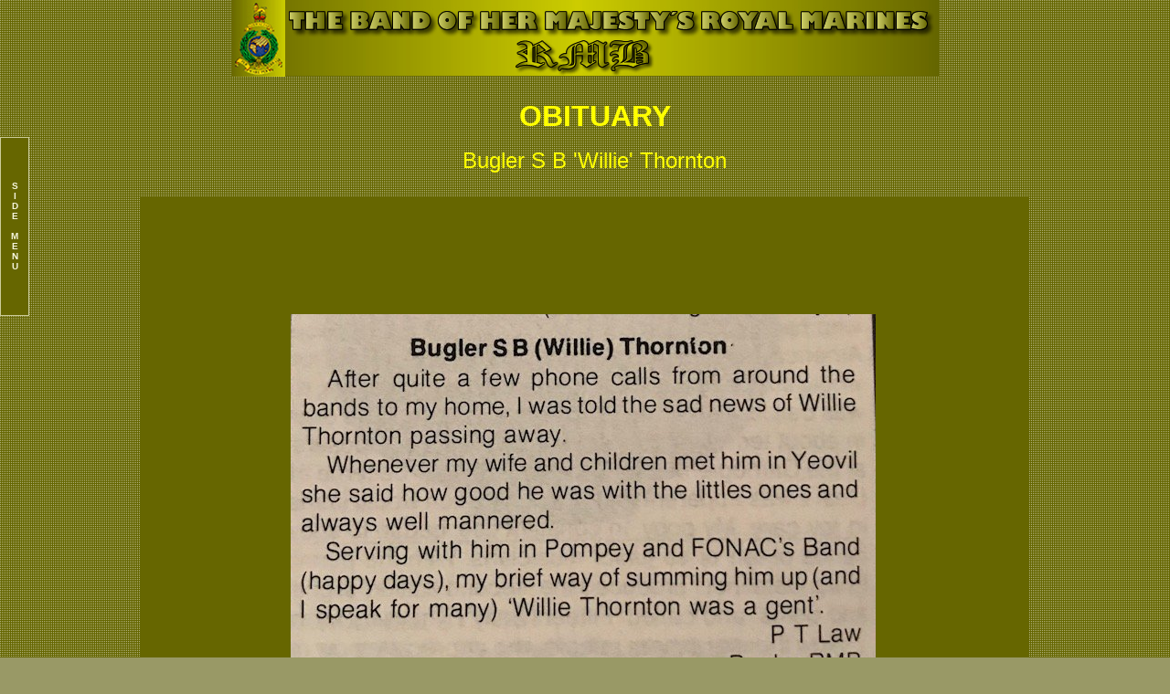

--- FILE ---
content_type: text/html
request_url: https://www.exroyalmarinesbandsmen.net/thorntonobit.htm
body_size: 2281
content:
<!DOCTYPE HTML PUBLIC "-//W3C//DTD HTML 4.01 Transitional//EN">



<html>



<head>
<title>Obituary</title>
<meta http-equiv="Content-Type" content="text/html; charset=iso-8859-1">
<style type="text/css">



<!--



-->



</style>
<!-- ##BEGIN SCROLLING -->
<SCRIPT LANGUAGE="JavaScript" TYPE="text/javascript">

<!--

// Scrolling status Bar text Script

// Being of Scrolling text in the Status bar

var speed = 50 //decrease value to increase speed (must be positive) 

var pause = 2500 //increase value to increase pause

var timerID = null 

var bannerRunning = false

var ar = new Array()

ar[0] = " The 1968 Royal Tournament Band"

ar[1] = ""

ar[2] = ""

ar[3] = ""

ar[4] = ""

var currentMessage = 0

var offset = 0

function stopBanner() {

	if (bannerRunning)

		clearTimeout(timerID)

		bannerRunning = false

		}

function startBanner() {

		stopBanner()

		showBanner()

}

function showBanner() { 

		var text = ar[currentMessage]

		if (offset < text.length) {

			if (text.charAt(offset) == " ")

			offset++ 

			var partialMessage = text.substring(0, offset + 1)

			window.status = partialMessage

			offset++ 

			timerID = setTimeout("showBanner()", speed)

			bannerRunning = true

				} else {

			offset = 0

			currentMessage++

				if (currentMessage == ar.length)

					currentMessage = 0

					timerID = setTimeout("showBanner()", pause)

					bannerRunning = true

					}

							}

// -->

</SCRIPT>
<!-- ##END SCROLLING -->
<SCRIPT LANGUAGE="JavaScript" TYPE="text/javascript">
<!--



<!--

//this is to start the Scrolling Status Bar

startBanner();

// -->
//-->
</SCRIPT>
<link href="newstyle.css" rel="stylesheet" type="text/css">
<meta http-equiv="Page-Enter" content="RevealTrans(Duration=3,Transition=14)">
<meta http-equiv="Page-Exit" content="RevealTrans(Duration=3,Transition=14)">
</head>
<STYLE>
<!--
//-->
</STYLE>

<SCRIPT SRC="ssm.js" language="JavaScript1.2">

//Dynamic-FX slide in menu v6.5 (By maXimus, maximus@nsimail.com)
//Site: http://maximus.ravecore.com/
//For full source, and 100's more DHTML scripts, visit http://www.dynamicdrive.com

</SCRIPT>

<SCRIPT SRC="ssmItems.js" language="JavaScript1.2"></SCRIPT>
<title>menu_example</title>
<meta http-equiv="Content-Type" content="text/html; charset=iso-8859-1">
</head>

<body bgcolor="#999966" background="BKG/bkg1.jpg" leftmargin="0" topmargin="0" marginwidth="0" marginheight="0">
<div align="center"><img src="ban_2.jpg" width="774" height="84" align="middle"> 
</div>
<table width="76%" height="131" align="center" style="filter:progid:DXImageTransform.Microsoft.Gradient(startColorstr='#CCCC33', endColorstr='#666600', gradientType='0');">
  <tr> 
    <td width="22%" height="125"> 
<div align="left"></div></td>
    <td width="58%">
<div align="center">
<p><font color="#FFFF00" size="3" face="Verdana, Arial, Helvetica, sans-serif"><strong><font size="6">OBITUARY</font></strong></font></p>
        <p><font color="#FFFF00" size="5" face="Verdana, Arial, Helvetica, sans-serif">Bugler 
          S B 'Willie' Thornton</font></p>
      </div></td>
    <td width="20%"> 
      <div align="center"></div></td>
  </tr>
</table>
<table width="76%" align="center" bgcolor="#666600">
  <tr> 
    <td height="667"> 
<div align="center"> 
        <p align="center"><img src="thorntonobit.jpg" width="640" height="408">&nbsp;</p>
        </div></td>
  </tr>
</table>
<table width="76%" height="39" align="center" style="filter:progid">
  <tr> 
    <td height="33">
<div align="center"><font color="#FFFFFF" size="-4" face="Verdana, Arial, Helvetica, sans-serif"><font color="#FFFFFF" size="-4" face="Verdana, Arial, Helvetica, sans-serif"><font size="2"><font color="#FFFFFF" size="-4" face="Verdana, Arial, Helvetica, sans-serif"><font color="#000000" size="2" face="Verdana, Arial, Helvetica, sans-serif"> 
        <style>



BODY {SCROLLBAR-FACE-COLOR: #999966; SCROLLBAR-HIGHLIGHT-COLOR: #999966; SCROLLBAR-SHADOW-COLOR: #666633; SCROLLBAR-3DLIGHT-COLOR: #CCCC99; SCROLLBAR-ARROW-COLOR:  #666633; SCROLLBAR-TRACK-COLOR: #999966; SCROLLBAR-DARKSHADOW-COLOR: #666633; }















</style>
        </font><font color="#FFFFFF"><a href="RMBTCE.htm">Previous </a></font></font><font size="1">|</font></font></font> 
        <font color="#FFFFFF"><a href="index.html">Home</a><font size="-4" face="Verdana, Arial, Helvetica, sans-serif"><font size="2" face="Verdana, Arial, Helvetica, sans-serif"><font size="1" face="Verdana, Arial, Helvetica, sans-serif"> 
        |</font></font></font></font> <a href="RMBTCE.htm"><font color="#FFFFFF">Next</font></a></font> 
        <a href="Oct%202004/index1.htm"> 
        <map name="MapMapMap">
          <area shape="rect" coords="239,165,256,185" href="index.html" target="_blank" alt=" 1 - Photo  by Richard (Dickie) Valentine">
        </map>
        <map name="MapMap">
          <area shape="rect" coords="239,165,256,185" href="index.html" target="_blank" alt=" 1 - Photo  by Richard (Dickie) Valentine">
        </map>
        </a><br>
        <font color="#FFFFFF" size="1" face="Verdana, Arial, Helvetica, sans-serif"><a href="mailto:%20rich@richvalentine.com">Richard 
        Valentine</a> <font color="#000000"> -</font></font><font color="#000000" size="1" face="Verdana, Arial, Helvetica, sans-serif">1996 
        - 2011 &copy; - All rights reserved </font> </div></td>
  </tr>
</table>
  
<div align="center"></div>

</body>



</html>





--- FILE ---
content_type: application/javascript
request_url: https://www.exroyalmarinesbandsmen.net/ssm.js
body_size: 2112
content:

//Static Slide Menu 6.5 © MaXimuS 2000-2001, All Rights Reserved.
//Site: http://www.absolutegb.com/maximus
//E-mail: maximus@nsimail.com
//Script featured on Dynamic Drive (http://www.dynamicdrive.com)

NS6 = (document.getElementById&&!document.all)
IE = (document.all)
NS = (navigator.appName=="Netscape" && navigator.appVersion.charAt(0)=="4")

tempBar='';barBuilt=0;ssmItems=new Array();

moving=setTimeout('null',1)
function moveOut() {
if ((NS6||NS)&&parseInt(ssm.left)<0 || IE && ssm.pixelLeft<0) {
clearTimeout(moving);moving = setTimeout('moveOut()', slideSpeed);slideMenu(10)}
else {clearTimeout(moving);moving=setTimeout('null',1)}};
function moveBack() {clearTimeout(moving);moving = setTimeout('moveBack1()', waitTime)}
function moveBack1() {
if ((NS6||NS) && parseInt(ssm.left)>(-menuWidth) || IE && ssm.pixelLeft>(-menuWidth)) {
clearTimeout(moving);moving = setTimeout('moveBack1()', slideSpeed);slideMenu(-10)}
else {clearTimeout(moving);moving=setTimeout('null',1)}}
function slideMenu(num){
if (IE) {ssm.pixelLeft += num;}
if (NS||NS6) {ssm.left = parseInt(ssm.left)+num;}
if (NS) {bssm.clip.right+=num;bssm2.clip.right+=num;}}

function makeStatic() {
if (NS||NS6) {winY = window.pageYOffset;}
if (IE) {winY = document.body.scrollTop;}
if (NS6||IE||NS) {
if (winY!=lastY&&winY>YOffset-staticYOffset) {
smooth = .2 * (winY - lastY - YOffset + staticYOffset);}
else if (YOffset-staticYOffset+lastY>YOffset-staticYOffset) {
smooth = .2 * (winY - lastY - (YOffset-(YOffset-winY)));}
else {smooth=0}
if(smooth > 0) smooth = Math.ceil(smooth);
else smooth = Math.floor(smooth);
if (IE) bssm.pixelTop+=smooth;
if (NS6||NS) bssm.top=parseInt(bssm.top)+smooth
lastY = lastY+smooth;
setTimeout('makeStatic()', 1)}}

function buildBar() {
if(barText.indexOf('<IMG')>-1) {tempBar=barText}
else{for (b=0;b<barText.length;b++) {tempBar+=barText.charAt(b)+"<BR>"}}
document.write('<td align="center" rowspan="100" width="'+barWidth+'" bgcolor="'+barBGColor+'" valign="'+barVAlign+'"><p align="center"><font face="'+barFontFamily+'" Size="'+barFontSize+'" COLOR="'+barFontColor+'"><B>'+tempBar+'</B></font></p></TD>')}

function initSlide() {
if (NS6){ssm=document.getElementById("thessm").style;bssm=document.getElementById("basessm").style;
bssm.clip="rect(0 "+document.getElementById("thessm").offsetWidth+" "+document.getElementById("thessm").offsetHeight+" 0)";ssm.visibility="visible";}
else if (IE) {ssm=document.all("thessm").style;bssm=document.all("basessm").style
bssm.clip="rect(0 "+thessm.offsetWidth+" "+thessm.offsetHeight+" 0)";bssm.visibility = "visible";}
else if (NS) {bssm=document.layers["basessm1"];
bssm2=bssm.document.layers["basessm2"];ssm=bssm2.document.layers["thessm"];
bssm2.clip.left=0;ssm.visibility = "show";}
if (menuIsStatic=="yes") makeStatic();}

function buildMenu() {
if (IE||NS6) {document.write('<DIV ID="basessm" style="visibility:hidden;Position : Absolute ;Left : '+XOffset+' ;Top : '+YOffset+' ;Z-Index : 20;width:'+(menuWidth+barWidth+10)+'"><DIV ID="thessm" style="Position : Absolute ;Left : '+(-menuWidth)+' ;Top : 0 ;Z-Index : 20;" onmouseover="moveOut()" onmouseout="moveBack()">')}
if (NS) {document.write('<LAYER name="basessm1" top="'+YOffset+'" LEFT='+XOffset+' visibility="show"><ILAYER name="basessm2"><LAYER visibility="hide" name="thessm" bgcolor="'+menuBGColor+'" left="'+(-menuWidth)+'" onmouseover="moveOut()" onmouseout="moveBack()">')}
if (NS6){document.write('<table border="0" cellpadding="0" cellspacing="0" width="'+(menuWidth+barWidth+2)+'" bgcolor="'+menuBGColor+'"><TR><TD>')}
document.write('<table border="0" cellpadding="0" cellspacing="1" width="'+(menuWidth+barWidth+2)+'" bgcolor="'+menuBGColor+'">');
for(i=0;i<ssmItems.length;i++) {
if(!ssmItems[i][3]){ssmItems[i][3]=menuCols;ssmItems[i][5]=menuWidth-1}
else if(ssmItems[i][3]!=menuCols)ssmItems[i][5]=Math.round(menuWidth*(ssmItems[i][3]/menuCols)-1);
if(ssmItems[i-1]&&ssmItems[i-1][4]!="no"){document.write('<TR>')}
if(!ssmItems[i][1]){
document.write('<td bgcolor="'+hdrBGColor+'" HEIGHT="'+hdrHeight+'" ALIGN="'+hdrAlign+'" VALIGN="'+hdrVAlign+'" WIDTH="'+ssmItems[i][5]+'" COLSPAN="'+ssmItems[i][3]+'">&nbsp;<font face="'+hdrFontFamily+'" Size="'+hdrFontSize+'" COLOR="'+hdrFontColor+'"><b>'+ssmItems[i][0]+'</b></font></td>')}
else {if(!ssmItems[i][2])ssmItems[i][2]=linkTarget;
document.write('<TD BGCOLOR="'+linkBGColor+'" onmouseover="bgColor=\''+linkOverBGColor+'\'" onmouseout="bgColor=\''+linkBGColor+'\'" WIDTH="'+ssmItems[i][5]+'" COLSPAN="'+ssmItems[i][3]+'"><ILAYER><LAYER onmouseover="bgColor=\''+linkOverBGColor+'\'" onmouseout="bgColor=\''+linkBGColor+'\'" WIDTH="100%" ALIGN="'+linkAlign+'"><DIV  ALIGN="'+linkAlign+'"><FONT face="'+linkFontFamily+'" Size="'+linkFontSize+'">&nbsp;<A HREF="'+ssmItems[i][1]+'" target="'+ssmItems[i][2]+'" CLASS="ssmItems">'+ssmItems[i][0]+'</DIV></LAYER></ILAYER></TD>')}
if(ssmItems[i][4]!="no"&&barBuilt==0){buildBar();barBuilt=1}
if(ssmItems[i][4]!="no"){document.write('</TR>')}}
document.write('</table>')
if (NS6){document.write('</TD></TR></TABLE>')}
if (IE||NS6) {document.write('</DIV></DIV>')}
if (NS) {document.write('</LAYER></ILAYER></LAYER>')}
theleft=-menuWidth;lastY=0;setTimeout('initSlide();', 1)}
